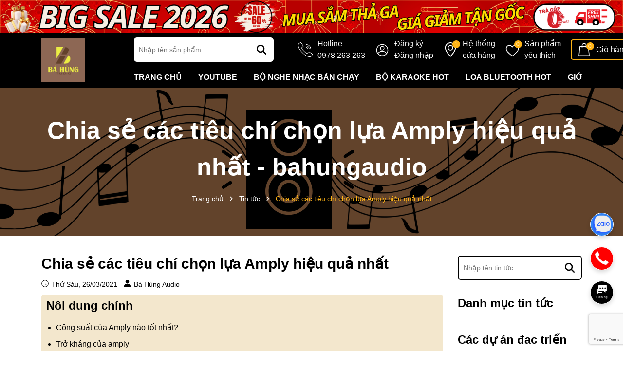

--- FILE ---
content_type: text/html; charset=utf-8
request_url: https://www.google.com/recaptcha/api2/anchor?ar=1&k=6Ldtu4IUAAAAAMQzG1gCw3wFlx_GytlZyLrXcsuK&co=aHR0cHM6Ly9iYWh1bmdhdWRpby5jb206NDQz&hl=en&v=N67nZn4AqZkNcbeMu4prBgzg&size=invisible&anchor-ms=20000&execute-ms=30000&cb=2tm854goucyp
body_size: 48534
content:
<!DOCTYPE HTML><html dir="ltr" lang="en"><head><meta http-equiv="Content-Type" content="text/html; charset=UTF-8">
<meta http-equiv="X-UA-Compatible" content="IE=edge">
<title>reCAPTCHA</title>
<style type="text/css">
/* cyrillic-ext */
@font-face {
  font-family: 'Roboto';
  font-style: normal;
  font-weight: 400;
  font-stretch: 100%;
  src: url(//fonts.gstatic.com/s/roboto/v48/KFO7CnqEu92Fr1ME7kSn66aGLdTylUAMa3GUBHMdazTgWw.woff2) format('woff2');
  unicode-range: U+0460-052F, U+1C80-1C8A, U+20B4, U+2DE0-2DFF, U+A640-A69F, U+FE2E-FE2F;
}
/* cyrillic */
@font-face {
  font-family: 'Roboto';
  font-style: normal;
  font-weight: 400;
  font-stretch: 100%;
  src: url(//fonts.gstatic.com/s/roboto/v48/KFO7CnqEu92Fr1ME7kSn66aGLdTylUAMa3iUBHMdazTgWw.woff2) format('woff2');
  unicode-range: U+0301, U+0400-045F, U+0490-0491, U+04B0-04B1, U+2116;
}
/* greek-ext */
@font-face {
  font-family: 'Roboto';
  font-style: normal;
  font-weight: 400;
  font-stretch: 100%;
  src: url(//fonts.gstatic.com/s/roboto/v48/KFO7CnqEu92Fr1ME7kSn66aGLdTylUAMa3CUBHMdazTgWw.woff2) format('woff2');
  unicode-range: U+1F00-1FFF;
}
/* greek */
@font-face {
  font-family: 'Roboto';
  font-style: normal;
  font-weight: 400;
  font-stretch: 100%;
  src: url(//fonts.gstatic.com/s/roboto/v48/KFO7CnqEu92Fr1ME7kSn66aGLdTylUAMa3-UBHMdazTgWw.woff2) format('woff2');
  unicode-range: U+0370-0377, U+037A-037F, U+0384-038A, U+038C, U+038E-03A1, U+03A3-03FF;
}
/* math */
@font-face {
  font-family: 'Roboto';
  font-style: normal;
  font-weight: 400;
  font-stretch: 100%;
  src: url(//fonts.gstatic.com/s/roboto/v48/KFO7CnqEu92Fr1ME7kSn66aGLdTylUAMawCUBHMdazTgWw.woff2) format('woff2');
  unicode-range: U+0302-0303, U+0305, U+0307-0308, U+0310, U+0312, U+0315, U+031A, U+0326-0327, U+032C, U+032F-0330, U+0332-0333, U+0338, U+033A, U+0346, U+034D, U+0391-03A1, U+03A3-03A9, U+03B1-03C9, U+03D1, U+03D5-03D6, U+03F0-03F1, U+03F4-03F5, U+2016-2017, U+2034-2038, U+203C, U+2040, U+2043, U+2047, U+2050, U+2057, U+205F, U+2070-2071, U+2074-208E, U+2090-209C, U+20D0-20DC, U+20E1, U+20E5-20EF, U+2100-2112, U+2114-2115, U+2117-2121, U+2123-214F, U+2190, U+2192, U+2194-21AE, U+21B0-21E5, U+21F1-21F2, U+21F4-2211, U+2213-2214, U+2216-22FF, U+2308-230B, U+2310, U+2319, U+231C-2321, U+2336-237A, U+237C, U+2395, U+239B-23B7, U+23D0, U+23DC-23E1, U+2474-2475, U+25AF, U+25B3, U+25B7, U+25BD, U+25C1, U+25CA, U+25CC, U+25FB, U+266D-266F, U+27C0-27FF, U+2900-2AFF, U+2B0E-2B11, U+2B30-2B4C, U+2BFE, U+3030, U+FF5B, U+FF5D, U+1D400-1D7FF, U+1EE00-1EEFF;
}
/* symbols */
@font-face {
  font-family: 'Roboto';
  font-style: normal;
  font-weight: 400;
  font-stretch: 100%;
  src: url(//fonts.gstatic.com/s/roboto/v48/KFO7CnqEu92Fr1ME7kSn66aGLdTylUAMaxKUBHMdazTgWw.woff2) format('woff2');
  unicode-range: U+0001-000C, U+000E-001F, U+007F-009F, U+20DD-20E0, U+20E2-20E4, U+2150-218F, U+2190, U+2192, U+2194-2199, U+21AF, U+21E6-21F0, U+21F3, U+2218-2219, U+2299, U+22C4-22C6, U+2300-243F, U+2440-244A, U+2460-24FF, U+25A0-27BF, U+2800-28FF, U+2921-2922, U+2981, U+29BF, U+29EB, U+2B00-2BFF, U+4DC0-4DFF, U+FFF9-FFFB, U+10140-1018E, U+10190-1019C, U+101A0, U+101D0-101FD, U+102E0-102FB, U+10E60-10E7E, U+1D2C0-1D2D3, U+1D2E0-1D37F, U+1F000-1F0FF, U+1F100-1F1AD, U+1F1E6-1F1FF, U+1F30D-1F30F, U+1F315, U+1F31C, U+1F31E, U+1F320-1F32C, U+1F336, U+1F378, U+1F37D, U+1F382, U+1F393-1F39F, U+1F3A7-1F3A8, U+1F3AC-1F3AF, U+1F3C2, U+1F3C4-1F3C6, U+1F3CA-1F3CE, U+1F3D4-1F3E0, U+1F3ED, U+1F3F1-1F3F3, U+1F3F5-1F3F7, U+1F408, U+1F415, U+1F41F, U+1F426, U+1F43F, U+1F441-1F442, U+1F444, U+1F446-1F449, U+1F44C-1F44E, U+1F453, U+1F46A, U+1F47D, U+1F4A3, U+1F4B0, U+1F4B3, U+1F4B9, U+1F4BB, U+1F4BF, U+1F4C8-1F4CB, U+1F4D6, U+1F4DA, U+1F4DF, U+1F4E3-1F4E6, U+1F4EA-1F4ED, U+1F4F7, U+1F4F9-1F4FB, U+1F4FD-1F4FE, U+1F503, U+1F507-1F50B, U+1F50D, U+1F512-1F513, U+1F53E-1F54A, U+1F54F-1F5FA, U+1F610, U+1F650-1F67F, U+1F687, U+1F68D, U+1F691, U+1F694, U+1F698, U+1F6AD, U+1F6B2, U+1F6B9-1F6BA, U+1F6BC, U+1F6C6-1F6CF, U+1F6D3-1F6D7, U+1F6E0-1F6EA, U+1F6F0-1F6F3, U+1F6F7-1F6FC, U+1F700-1F7FF, U+1F800-1F80B, U+1F810-1F847, U+1F850-1F859, U+1F860-1F887, U+1F890-1F8AD, U+1F8B0-1F8BB, U+1F8C0-1F8C1, U+1F900-1F90B, U+1F93B, U+1F946, U+1F984, U+1F996, U+1F9E9, U+1FA00-1FA6F, U+1FA70-1FA7C, U+1FA80-1FA89, U+1FA8F-1FAC6, U+1FACE-1FADC, U+1FADF-1FAE9, U+1FAF0-1FAF8, U+1FB00-1FBFF;
}
/* vietnamese */
@font-face {
  font-family: 'Roboto';
  font-style: normal;
  font-weight: 400;
  font-stretch: 100%;
  src: url(//fonts.gstatic.com/s/roboto/v48/KFO7CnqEu92Fr1ME7kSn66aGLdTylUAMa3OUBHMdazTgWw.woff2) format('woff2');
  unicode-range: U+0102-0103, U+0110-0111, U+0128-0129, U+0168-0169, U+01A0-01A1, U+01AF-01B0, U+0300-0301, U+0303-0304, U+0308-0309, U+0323, U+0329, U+1EA0-1EF9, U+20AB;
}
/* latin-ext */
@font-face {
  font-family: 'Roboto';
  font-style: normal;
  font-weight: 400;
  font-stretch: 100%;
  src: url(//fonts.gstatic.com/s/roboto/v48/KFO7CnqEu92Fr1ME7kSn66aGLdTylUAMa3KUBHMdazTgWw.woff2) format('woff2');
  unicode-range: U+0100-02BA, U+02BD-02C5, U+02C7-02CC, U+02CE-02D7, U+02DD-02FF, U+0304, U+0308, U+0329, U+1D00-1DBF, U+1E00-1E9F, U+1EF2-1EFF, U+2020, U+20A0-20AB, U+20AD-20C0, U+2113, U+2C60-2C7F, U+A720-A7FF;
}
/* latin */
@font-face {
  font-family: 'Roboto';
  font-style: normal;
  font-weight: 400;
  font-stretch: 100%;
  src: url(//fonts.gstatic.com/s/roboto/v48/KFO7CnqEu92Fr1ME7kSn66aGLdTylUAMa3yUBHMdazQ.woff2) format('woff2');
  unicode-range: U+0000-00FF, U+0131, U+0152-0153, U+02BB-02BC, U+02C6, U+02DA, U+02DC, U+0304, U+0308, U+0329, U+2000-206F, U+20AC, U+2122, U+2191, U+2193, U+2212, U+2215, U+FEFF, U+FFFD;
}
/* cyrillic-ext */
@font-face {
  font-family: 'Roboto';
  font-style: normal;
  font-weight: 500;
  font-stretch: 100%;
  src: url(//fonts.gstatic.com/s/roboto/v48/KFO7CnqEu92Fr1ME7kSn66aGLdTylUAMa3GUBHMdazTgWw.woff2) format('woff2');
  unicode-range: U+0460-052F, U+1C80-1C8A, U+20B4, U+2DE0-2DFF, U+A640-A69F, U+FE2E-FE2F;
}
/* cyrillic */
@font-face {
  font-family: 'Roboto';
  font-style: normal;
  font-weight: 500;
  font-stretch: 100%;
  src: url(//fonts.gstatic.com/s/roboto/v48/KFO7CnqEu92Fr1ME7kSn66aGLdTylUAMa3iUBHMdazTgWw.woff2) format('woff2');
  unicode-range: U+0301, U+0400-045F, U+0490-0491, U+04B0-04B1, U+2116;
}
/* greek-ext */
@font-face {
  font-family: 'Roboto';
  font-style: normal;
  font-weight: 500;
  font-stretch: 100%;
  src: url(//fonts.gstatic.com/s/roboto/v48/KFO7CnqEu92Fr1ME7kSn66aGLdTylUAMa3CUBHMdazTgWw.woff2) format('woff2');
  unicode-range: U+1F00-1FFF;
}
/* greek */
@font-face {
  font-family: 'Roboto';
  font-style: normal;
  font-weight: 500;
  font-stretch: 100%;
  src: url(//fonts.gstatic.com/s/roboto/v48/KFO7CnqEu92Fr1ME7kSn66aGLdTylUAMa3-UBHMdazTgWw.woff2) format('woff2');
  unicode-range: U+0370-0377, U+037A-037F, U+0384-038A, U+038C, U+038E-03A1, U+03A3-03FF;
}
/* math */
@font-face {
  font-family: 'Roboto';
  font-style: normal;
  font-weight: 500;
  font-stretch: 100%;
  src: url(//fonts.gstatic.com/s/roboto/v48/KFO7CnqEu92Fr1ME7kSn66aGLdTylUAMawCUBHMdazTgWw.woff2) format('woff2');
  unicode-range: U+0302-0303, U+0305, U+0307-0308, U+0310, U+0312, U+0315, U+031A, U+0326-0327, U+032C, U+032F-0330, U+0332-0333, U+0338, U+033A, U+0346, U+034D, U+0391-03A1, U+03A3-03A9, U+03B1-03C9, U+03D1, U+03D5-03D6, U+03F0-03F1, U+03F4-03F5, U+2016-2017, U+2034-2038, U+203C, U+2040, U+2043, U+2047, U+2050, U+2057, U+205F, U+2070-2071, U+2074-208E, U+2090-209C, U+20D0-20DC, U+20E1, U+20E5-20EF, U+2100-2112, U+2114-2115, U+2117-2121, U+2123-214F, U+2190, U+2192, U+2194-21AE, U+21B0-21E5, U+21F1-21F2, U+21F4-2211, U+2213-2214, U+2216-22FF, U+2308-230B, U+2310, U+2319, U+231C-2321, U+2336-237A, U+237C, U+2395, U+239B-23B7, U+23D0, U+23DC-23E1, U+2474-2475, U+25AF, U+25B3, U+25B7, U+25BD, U+25C1, U+25CA, U+25CC, U+25FB, U+266D-266F, U+27C0-27FF, U+2900-2AFF, U+2B0E-2B11, U+2B30-2B4C, U+2BFE, U+3030, U+FF5B, U+FF5D, U+1D400-1D7FF, U+1EE00-1EEFF;
}
/* symbols */
@font-face {
  font-family: 'Roboto';
  font-style: normal;
  font-weight: 500;
  font-stretch: 100%;
  src: url(//fonts.gstatic.com/s/roboto/v48/KFO7CnqEu92Fr1ME7kSn66aGLdTylUAMaxKUBHMdazTgWw.woff2) format('woff2');
  unicode-range: U+0001-000C, U+000E-001F, U+007F-009F, U+20DD-20E0, U+20E2-20E4, U+2150-218F, U+2190, U+2192, U+2194-2199, U+21AF, U+21E6-21F0, U+21F3, U+2218-2219, U+2299, U+22C4-22C6, U+2300-243F, U+2440-244A, U+2460-24FF, U+25A0-27BF, U+2800-28FF, U+2921-2922, U+2981, U+29BF, U+29EB, U+2B00-2BFF, U+4DC0-4DFF, U+FFF9-FFFB, U+10140-1018E, U+10190-1019C, U+101A0, U+101D0-101FD, U+102E0-102FB, U+10E60-10E7E, U+1D2C0-1D2D3, U+1D2E0-1D37F, U+1F000-1F0FF, U+1F100-1F1AD, U+1F1E6-1F1FF, U+1F30D-1F30F, U+1F315, U+1F31C, U+1F31E, U+1F320-1F32C, U+1F336, U+1F378, U+1F37D, U+1F382, U+1F393-1F39F, U+1F3A7-1F3A8, U+1F3AC-1F3AF, U+1F3C2, U+1F3C4-1F3C6, U+1F3CA-1F3CE, U+1F3D4-1F3E0, U+1F3ED, U+1F3F1-1F3F3, U+1F3F5-1F3F7, U+1F408, U+1F415, U+1F41F, U+1F426, U+1F43F, U+1F441-1F442, U+1F444, U+1F446-1F449, U+1F44C-1F44E, U+1F453, U+1F46A, U+1F47D, U+1F4A3, U+1F4B0, U+1F4B3, U+1F4B9, U+1F4BB, U+1F4BF, U+1F4C8-1F4CB, U+1F4D6, U+1F4DA, U+1F4DF, U+1F4E3-1F4E6, U+1F4EA-1F4ED, U+1F4F7, U+1F4F9-1F4FB, U+1F4FD-1F4FE, U+1F503, U+1F507-1F50B, U+1F50D, U+1F512-1F513, U+1F53E-1F54A, U+1F54F-1F5FA, U+1F610, U+1F650-1F67F, U+1F687, U+1F68D, U+1F691, U+1F694, U+1F698, U+1F6AD, U+1F6B2, U+1F6B9-1F6BA, U+1F6BC, U+1F6C6-1F6CF, U+1F6D3-1F6D7, U+1F6E0-1F6EA, U+1F6F0-1F6F3, U+1F6F7-1F6FC, U+1F700-1F7FF, U+1F800-1F80B, U+1F810-1F847, U+1F850-1F859, U+1F860-1F887, U+1F890-1F8AD, U+1F8B0-1F8BB, U+1F8C0-1F8C1, U+1F900-1F90B, U+1F93B, U+1F946, U+1F984, U+1F996, U+1F9E9, U+1FA00-1FA6F, U+1FA70-1FA7C, U+1FA80-1FA89, U+1FA8F-1FAC6, U+1FACE-1FADC, U+1FADF-1FAE9, U+1FAF0-1FAF8, U+1FB00-1FBFF;
}
/* vietnamese */
@font-face {
  font-family: 'Roboto';
  font-style: normal;
  font-weight: 500;
  font-stretch: 100%;
  src: url(//fonts.gstatic.com/s/roboto/v48/KFO7CnqEu92Fr1ME7kSn66aGLdTylUAMa3OUBHMdazTgWw.woff2) format('woff2');
  unicode-range: U+0102-0103, U+0110-0111, U+0128-0129, U+0168-0169, U+01A0-01A1, U+01AF-01B0, U+0300-0301, U+0303-0304, U+0308-0309, U+0323, U+0329, U+1EA0-1EF9, U+20AB;
}
/* latin-ext */
@font-face {
  font-family: 'Roboto';
  font-style: normal;
  font-weight: 500;
  font-stretch: 100%;
  src: url(//fonts.gstatic.com/s/roboto/v48/KFO7CnqEu92Fr1ME7kSn66aGLdTylUAMa3KUBHMdazTgWw.woff2) format('woff2');
  unicode-range: U+0100-02BA, U+02BD-02C5, U+02C7-02CC, U+02CE-02D7, U+02DD-02FF, U+0304, U+0308, U+0329, U+1D00-1DBF, U+1E00-1E9F, U+1EF2-1EFF, U+2020, U+20A0-20AB, U+20AD-20C0, U+2113, U+2C60-2C7F, U+A720-A7FF;
}
/* latin */
@font-face {
  font-family: 'Roboto';
  font-style: normal;
  font-weight: 500;
  font-stretch: 100%;
  src: url(//fonts.gstatic.com/s/roboto/v48/KFO7CnqEu92Fr1ME7kSn66aGLdTylUAMa3yUBHMdazQ.woff2) format('woff2');
  unicode-range: U+0000-00FF, U+0131, U+0152-0153, U+02BB-02BC, U+02C6, U+02DA, U+02DC, U+0304, U+0308, U+0329, U+2000-206F, U+20AC, U+2122, U+2191, U+2193, U+2212, U+2215, U+FEFF, U+FFFD;
}
/* cyrillic-ext */
@font-face {
  font-family: 'Roboto';
  font-style: normal;
  font-weight: 900;
  font-stretch: 100%;
  src: url(//fonts.gstatic.com/s/roboto/v48/KFO7CnqEu92Fr1ME7kSn66aGLdTylUAMa3GUBHMdazTgWw.woff2) format('woff2');
  unicode-range: U+0460-052F, U+1C80-1C8A, U+20B4, U+2DE0-2DFF, U+A640-A69F, U+FE2E-FE2F;
}
/* cyrillic */
@font-face {
  font-family: 'Roboto';
  font-style: normal;
  font-weight: 900;
  font-stretch: 100%;
  src: url(//fonts.gstatic.com/s/roboto/v48/KFO7CnqEu92Fr1ME7kSn66aGLdTylUAMa3iUBHMdazTgWw.woff2) format('woff2');
  unicode-range: U+0301, U+0400-045F, U+0490-0491, U+04B0-04B1, U+2116;
}
/* greek-ext */
@font-face {
  font-family: 'Roboto';
  font-style: normal;
  font-weight: 900;
  font-stretch: 100%;
  src: url(//fonts.gstatic.com/s/roboto/v48/KFO7CnqEu92Fr1ME7kSn66aGLdTylUAMa3CUBHMdazTgWw.woff2) format('woff2');
  unicode-range: U+1F00-1FFF;
}
/* greek */
@font-face {
  font-family: 'Roboto';
  font-style: normal;
  font-weight: 900;
  font-stretch: 100%;
  src: url(//fonts.gstatic.com/s/roboto/v48/KFO7CnqEu92Fr1ME7kSn66aGLdTylUAMa3-UBHMdazTgWw.woff2) format('woff2');
  unicode-range: U+0370-0377, U+037A-037F, U+0384-038A, U+038C, U+038E-03A1, U+03A3-03FF;
}
/* math */
@font-face {
  font-family: 'Roboto';
  font-style: normal;
  font-weight: 900;
  font-stretch: 100%;
  src: url(//fonts.gstatic.com/s/roboto/v48/KFO7CnqEu92Fr1ME7kSn66aGLdTylUAMawCUBHMdazTgWw.woff2) format('woff2');
  unicode-range: U+0302-0303, U+0305, U+0307-0308, U+0310, U+0312, U+0315, U+031A, U+0326-0327, U+032C, U+032F-0330, U+0332-0333, U+0338, U+033A, U+0346, U+034D, U+0391-03A1, U+03A3-03A9, U+03B1-03C9, U+03D1, U+03D5-03D6, U+03F0-03F1, U+03F4-03F5, U+2016-2017, U+2034-2038, U+203C, U+2040, U+2043, U+2047, U+2050, U+2057, U+205F, U+2070-2071, U+2074-208E, U+2090-209C, U+20D0-20DC, U+20E1, U+20E5-20EF, U+2100-2112, U+2114-2115, U+2117-2121, U+2123-214F, U+2190, U+2192, U+2194-21AE, U+21B0-21E5, U+21F1-21F2, U+21F4-2211, U+2213-2214, U+2216-22FF, U+2308-230B, U+2310, U+2319, U+231C-2321, U+2336-237A, U+237C, U+2395, U+239B-23B7, U+23D0, U+23DC-23E1, U+2474-2475, U+25AF, U+25B3, U+25B7, U+25BD, U+25C1, U+25CA, U+25CC, U+25FB, U+266D-266F, U+27C0-27FF, U+2900-2AFF, U+2B0E-2B11, U+2B30-2B4C, U+2BFE, U+3030, U+FF5B, U+FF5D, U+1D400-1D7FF, U+1EE00-1EEFF;
}
/* symbols */
@font-face {
  font-family: 'Roboto';
  font-style: normal;
  font-weight: 900;
  font-stretch: 100%;
  src: url(//fonts.gstatic.com/s/roboto/v48/KFO7CnqEu92Fr1ME7kSn66aGLdTylUAMaxKUBHMdazTgWw.woff2) format('woff2');
  unicode-range: U+0001-000C, U+000E-001F, U+007F-009F, U+20DD-20E0, U+20E2-20E4, U+2150-218F, U+2190, U+2192, U+2194-2199, U+21AF, U+21E6-21F0, U+21F3, U+2218-2219, U+2299, U+22C4-22C6, U+2300-243F, U+2440-244A, U+2460-24FF, U+25A0-27BF, U+2800-28FF, U+2921-2922, U+2981, U+29BF, U+29EB, U+2B00-2BFF, U+4DC0-4DFF, U+FFF9-FFFB, U+10140-1018E, U+10190-1019C, U+101A0, U+101D0-101FD, U+102E0-102FB, U+10E60-10E7E, U+1D2C0-1D2D3, U+1D2E0-1D37F, U+1F000-1F0FF, U+1F100-1F1AD, U+1F1E6-1F1FF, U+1F30D-1F30F, U+1F315, U+1F31C, U+1F31E, U+1F320-1F32C, U+1F336, U+1F378, U+1F37D, U+1F382, U+1F393-1F39F, U+1F3A7-1F3A8, U+1F3AC-1F3AF, U+1F3C2, U+1F3C4-1F3C6, U+1F3CA-1F3CE, U+1F3D4-1F3E0, U+1F3ED, U+1F3F1-1F3F3, U+1F3F5-1F3F7, U+1F408, U+1F415, U+1F41F, U+1F426, U+1F43F, U+1F441-1F442, U+1F444, U+1F446-1F449, U+1F44C-1F44E, U+1F453, U+1F46A, U+1F47D, U+1F4A3, U+1F4B0, U+1F4B3, U+1F4B9, U+1F4BB, U+1F4BF, U+1F4C8-1F4CB, U+1F4D6, U+1F4DA, U+1F4DF, U+1F4E3-1F4E6, U+1F4EA-1F4ED, U+1F4F7, U+1F4F9-1F4FB, U+1F4FD-1F4FE, U+1F503, U+1F507-1F50B, U+1F50D, U+1F512-1F513, U+1F53E-1F54A, U+1F54F-1F5FA, U+1F610, U+1F650-1F67F, U+1F687, U+1F68D, U+1F691, U+1F694, U+1F698, U+1F6AD, U+1F6B2, U+1F6B9-1F6BA, U+1F6BC, U+1F6C6-1F6CF, U+1F6D3-1F6D7, U+1F6E0-1F6EA, U+1F6F0-1F6F3, U+1F6F7-1F6FC, U+1F700-1F7FF, U+1F800-1F80B, U+1F810-1F847, U+1F850-1F859, U+1F860-1F887, U+1F890-1F8AD, U+1F8B0-1F8BB, U+1F8C0-1F8C1, U+1F900-1F90B, U+1F93B, U+1F946, U+1F984, U+1F996, U+1F9E9, U+1FA00-1FA6F, U+1FA70-1FA7C, U+1FA80-1FA89, U+1FA8F-1FAC6, U+1FACE-1FADC, U+1FADF-1FAE9, U+1FAF0-1FAF8, U+1FB00-1FBFF;
}
/* vietnamese */
@font-face {
  font-family: 'Roboto';
  font-style: normal;
  font-weight: 900;
  font-stretch: 100%;
  src: url(//fonts.gstatic.com/s/roboto/v48/KFO7CnqEu92Fr1ME7kSn66aGLdTylUAMa3OUBHMdazTgWw.woff2) format('woff2');
  unicode-range: U+0102-0103, U+0110-0111, U+0128-0129, U+0168-0169, U+01A0-01A1, U+01AF-01B0, U+0300-0301, U+0303-0304, U+0308-0309, U+0323, U+0329, U+1EA0-1EF9, U+20AB;
}
/* latin-ext */
@font-face {
  font-family: 'Roboto';
  font-style: normal;
  font-weight: 900;
  font-stretch: 100%;
  src: url(//fonts.gstatic.com/s/roboto/v48/KFO7CnqEu92Fr1ME7kSn66aGLdTylUAMa3KUBHMdazTgWw.woff2) format('woff2');
  unicode-range: U+0100-02BA, U+02BD-02C5, U+02C7-02CC, U+02CE-02D7, U+02DD-02FF, U+0304, U+0308, U+0329, U+1D00-1DBF, U+1E00-1E9F, U+1EF2-1EFF, U+2020, U+20A0-20AB, U+20AD-20C0, U+2113, U+2C60-2C7F, U+A720-A7FF;
}
/* latin */
@font-face {
  font-family: 'Roboto';
  font-style: normal;
  font-weight: 900;
  font-stretch: 100%;
  src: url(//fonts.gstatic.com/s/roboto/v48/KFO7CnqEu92Fr1ME7kSn66aGLdTylUAMa3yUBHMdazQ.woff2) format('woff2');
  unicode-range: U+0000-00FF, U+0131, U+0152-0153, U+02BB-02BC, U+02C6, U+02DA, U+02DC, U+0304, U+0308, U+0329, U+2000-206F, U+20AC, U+2122, U+2191, U+2193, U+2212, U+2215, U+FEFF, U+FFFD;
}

</style>
<link rel="stylesheet" type="text/css" href="https://www.gstatic.com/recaptcha/releases/N67nZn4AqZkNcbeMu4prBgzg/styles__ltr.css">
<script nonce="IjmyYsEqQcY0ihqORgP1tQ" type="text/javascript">window['__recaptcha_api'] = 'https://www.google.com/recaptcha/api2/';</script>
<script type="text/javascript" src="https://www.gstatic.com/recaptcha/releases/N67nZn4AqZkNcbeMu4prBgzg/recaptcha__en.js" nonce="IjmyYsEqQcY0ihqORgP1tQ">
      
    </script></head>
<body><div id="rc-anchor-alert" class="rc-anchor-alert"></div>
<input type="hidden" id="recaptcha-token" value="[base64]">
<script type="text/javascript" nonce="IjmyYsEqQcY0ihqORgP1tQ">
      recaptcha.anchor.Main.init("[\x22ainput\x22,[\x22bgdata\x22,\x22\x22,\[base64]/[base64]/[base64]/ZyhXLGgpOnEoW04sMjEsbF0sVywwKSxoKSxmYWxzZSxmYWxzZSl9Y2F0Y2goayl7RygzNTgsVyk/[base64]/[base64]/[base64]/[base64]/[base64]/[base64]/[base64]/bmV3IEJbT10oRFswXSk6dz09Mj9uZXcgQltPXShEWzBdLERbMV0pOnc9PTM/bmV3IEJbT10oRFswXSxEWzFdLERbMl0pOnc9PTQ/[base64]/[base64]/[base64]/[base64]/[base64]\\u003d\x22,\[base64]\x22,\x22EBDCohl4cQEGPydTBQMawoJCw61Qw4oKPMKoFMOgUG/[base64]/wrs9w7LChcOKw6wZASvCj8OYw6HCtA7DgcKnB8Obw7/Dt8Ouw4TDqsKTw67DjgcLO0kbK8OvYQ/DnjDCnlEwQlACeMOCw5XDmMKTY8K+w5AbE8KVF8KJwqAjwqsPfMKBw4s0wp7CrHkWQXMnwq/CrXzDtMK6JXjCgMKEwqE5wpzCgx/[base64]/DsTJqL37CnW/DssOMWFtcw5vDvMOuw7UKwoTDq27CpUDCv3DDg1Y3LTjCs8K0w79xA8KdGCR8w60aw5UKwrjDui0aAsONw4bDksKuwq7DrcKRJsK8CMO9H8O0U8KgBsKJw6jCm8OxasKrcXNlwq/CuMKhFsKLV8OlSBrDrgvCscOCwpTDkcOjBxZJw6LDk8OPwrl3w7PCrcO+woTDucKZPF3DgkvCtGPDhlzCs8KiCVTDjHsgTsOEw4oyCcOZSsO2w5UCw4LDu03DihYKw4DCn8OUw4EzRsK4HA4AK8OuCELCsB/DgMOCZhE6YMKNfTkewq12SHHDl2IQLn7ChcOcwrIKdVjCvVrCinbDuiYdw7lLw5fDlcKCwpnCusKTw73DoUfCsMKwHUDCmcOgPcK3wrgfC8KEZMOiw5Uiw4olMRfDhTDDlF8CfcKTCkDDnkvDjF8/WDdYw6IFw6JkwrUTw5bDilDDvMOIw4wcesKgDWDCqCMhwpvDgMOiTmttZ8OWCMOGE2DDvMKbNWhZw6EMDsK0PsKBEmxND8O8w4XDllFawo4kw6DCn2HClwjCowYkXW3Cq8KRwrfCgsKuaHjCgMOsVSIfJVAdw4rCs8KqbcKHJDHCrcOZIyVsdgc/w4A5f8KUwq7CjsOBwolMA8OHOVggwqHCtxNxTMKZwofCrHIObh5sw4XDtsKOG8Kxw7zCuCJXMMKwf3/DrnvCkUYhw4cJPMO8DMO8w6zDog/DtmEvJMOpwoJMRsOEw4vDqcK5wrFhDk0owoLCisOTe1RAfgnCuSI3c8OqWsKqHHcMw4nDvAXDnMKIVMK0fsKgZsOhDsKkH8OfwothwoxJCzbDtS4EGGnDvBvDoxMLwrJvARJGcwApGCPCi8KVT8O/[base64]/[base64]/CiCJHw43DmlXDgGvCuVYHw6cUwqDCuUlVK0bDvnLCm8Krw59Yw7NNN8Oqw4rCiH3Dr8KOwpp7w6bCkMO8w6bCnn3Dq8K7w5tHFsOATAXClcOlw78kREN7w64VbcOawqTCnlDDgMO+w7/CvDvClMO0VVLDh1PClhTCnS9GP8K8TMK3TcKqXMK1w4lCdMKad0lYwoJaFcKQw7rDoTM6M0pTU2Ecw6TDsMKXw7wYS8OFFTkvWRlVV8K1DnVSBC5rMyZpw5Y+e8O/[base64]/ChMODKcK8dAA+CcOKwoY5w6ZbGcOfS1EfwqDCvFoHBsK1AXXDmmDDscKrw4/Cv0FNWsKjF8KCHCnDjMKRACrCgcKYSFDCk8OOT0nDssOfPTvDtVTDggTDu0jDi03CtmIkwr7CnMK8UsKVw7VgwrpZwofCisK3O0NWFxVRwr7DoMKgw5Zfwq3CvV3Dgy8FMmTCmMK/VRnDpcKxCEHCscK1R1vDgx7Cr8OULQHDiwXCrsKfwrxyfsO4PEp7w5dMwozCpcKfwpdsGy4dw5PDgMOZD8OlwprDq8O2w409wpA/NgRrCS3DoMO5UUjDgcOxwojCpyDCjzPCu8KLGcKRwpJew7TCoytXBSFVw6nCqSLCm8O3w7XCrDcuw6g1wqZCUcOswpPDq8OXB8KnwqNTw7tlw75WbGFBNDDCvlHCjkjDiMO3NMK2Gmwgw6xzcsOLUhV9w47Dq8KbYE7CsMKMXUFgScKQf8OJNVPDjjkWw6BNYm/DrRwEP1LCjMKOF8Ozw4zDlHkUw7s7woIww7vDjWBYwqLDl8K4w5s7wr/CsMKGw5cLC8Obw53DkBchTsKEN8ONHws2w7x8DGLChsO8YsOMw5g3Z8OQBnXCkBPCmMKow5HDhcOjwoh2IsOydMKlwovDlsOCw7N/w67DrRjCtMKpwqYsSxZoMg05wqjCqsKcNMOTW8KuMAvCgjrCo8K1w4IIwogaN8OjCTRaw77ClsKBXmp8WwjCp8K+JnHDuF5vbsKjQcKhQlgowoDDocKcwofDnihfasKhwp/DncOPw6Eowo9zw6FMw6LDhcOoCsK/IsOJw6FLwoYuIMKgImIFw77CjhUUw5DCqh4dwpzCjn7CgVQew5bClsOkwo9xASvCvsOuwpsFK8O/dcKmw6YjEMOoEREPWHDDqcKTesOCHMOWKRF/f8OhFMKeTRdDPg/Ct8Ohw548HcOBbgpLMChfwr/CnsOhVTjDuHLDs3LDl37DoMOywo8eIMKKwobChQvDgMOnUTrCoHM4WVNLSMKSN8KZATzCuDIDw7RbEHTDiMKqw7/CocOJDSpdw5HDkF1sQHTCvcK6wrPDtMOcw77Dh8OWw7fDpcOBw4ZWcVTDqsKPPWd/[base64]/OcK1wotbKsKSwoZawqPDnU/[base64]/ImjDsxBBwqjCiUsSwprDtRRBBDHDq8OgbmgleCE4wrvDrEJCJBA9wrtXPMKAwptUc8Owwo4+wpx7bcOFwo/Cpn4Dw4TCt1jCjMOML3/DnsK5UMOwbcKlwqXDosKMOUYKw6rDgAxWBMKJwqsqTzvDlTBfw4BJJDxCw7zCpmRZwqfDicO5UcK2wqjCpyvDrVp9w5XDjARQezZ7MVnDkCBTKMOVYiPDrsO6w414ci9KwpEhwqIIKn7CtsKPflBmPWEXwqbCt8OSNDTDsiPDsGQADsOJC8KDwpESw73Dh8O/w7jCscOjw6kOB8K6wqlFGcKTw4/Cjh/DlsO+wrjDgWduwrzDnkjCpzXCs8KWWQ/[base64]/ClGHDksO9w6vCuMKQw4djPirDqMKOw5/[base64]/w4ByFMOICELCg2DCrlvCh8KMwrjCgwoHwq1FTcKsFMKqDsK9KMOHU2vDrsKPw5UxAg/[base64]/[base64]/wqTCnQVHXMKlJMObw5PDq8K3JknCgX/[base64]/CuWMHw7LCpllsccKAGhzDm8K1w6fDhsOObz1IF8KXU3vCuAwyw6LCgMKDMMOzw6/Drh/CojPDoHTDlDbCu8Omw57DsMKuw5kIwoXDiFXDq8KFBAJXw5MQworDtsO6woXDn8KAw5FmwobDk8O/J1XDoDvClFZLG8OYdMOhNlxSGA7DsH83w74ywrfCqEcMwowow4ZkBArDjMKEwq3DosOjfMOIOsOSQX/[base64]/CmhLChsKzDA5EDsOBN8K/w5bCtMKYBlYvwqkAw4rCmsOrVcK3esKJwrY6ByPCtz8NS8KZwpJkw4nCrcKwSsKewr7CsQdJGznDhMK9w4PDqjXDn8OHOMOfE8ObHgTDuMOSw5nDmcOnwp3DqsKhEw3DrDppwpkySsKaOMO9QQbCgSggSh0IwpDCjEQEclpCI8K1PcOew7siwpxEPcKqYW/[base64]/DlVvDp8O2EsKuOhZ5Plc/LcKpw5JewrzCqWMvw6hVwpRFE0t9w7ItGx/CvHjDsDZYwppdw5PCjcKjR8KdDCEbwqTCkMO7HBtywpACw6xHZjvDt8Odw5QUQMOhwpzDjzp7OcOuwprDgGBewoxtAcOBcXnCrkHChMKIw7Jdw63CsMKGwpnCpMKgWCDDlsK2wpQNNMObw6/Dl2ElwrMSLwAOwrlyw5nDosO9TRUYw5szw7DDj8K9RsKww7hgwpARKcK+w7kowoPDowxFeBhlwpYAw5nDoMKcw7fCsnVFwoZ2w5zCu1jDocOJwpcRaMOJHxbCiXQVUGrDpMOMBsK1wpJSGGbDlgscbcKYw6nCmMOdwqjCj8K/wrjChsOLBCrDoMKlfcK0wonCiThLUsOGw4TCvcK2wr7Co0vClsK3CSlRRcO/FsKlViNtZcOkBQDCicO7OgcYw4MvUlFewq/CncOPw57DgMOpbRd5wpglwrcjw5rDszMFw4YHwqPCtMOzGcKhw7zCsAXCksK3N0BUXMKnwozCnGJBOjrDll/CrgdMwovCh8KHXjfDlCAcNMKowpjDikfDscOmwrl6w7wZAk5zI25cwonCpMKVwpgcOznDokLDmMOEw4rDuRXDmsOOEDHDicKYG8KNcsK2wrvCgjrClMK/w7rCnAHDqMO6w4HDjsO5w7oTw7YpYsOoSy7DncKcwpDClD7DoMOLw77DmgU6O8O/w57DuCXCh3zCgsKYHWnDhEfCmMKMeS7CvWBrAsKDwoLDlCIJXjXDssKyw4IedVcSwp7CiDzCk04qUgVVw4jCjVwfHUJTa1fCtV53wpvCv1XCnzXCgsKhwofDjn4ZwqxUT8OMw4/DvsKFw5PDmkYrw7hfw5DDgsKHH2omwrPDscOswqPCvALCgsKEJz9WwppQVCU+w4HDpTESw79Yw4kPVcK6b2oywpdLb8O4w4cTMsKGwrXDl8O7wqIcw7/CtcOpT8OHw43Cv8O0YMOUZsOIwocOwonDmmIWSkzDlxkvJUfDtsKHw4vCh8OgworCuMKewo/[base64]/[base64]/Dkxh7UAkWw4XDusKgwpEKNRTDhsKmwql7cghVw7kiw4xsA8K/bDXClcOpw5/DiCV6CMKRwqUMwq4OWcKnGsOew7BICWI/PsKGwobCqgjCvhYfwqNSw5fCqsK+w41iSWfCjnFUw64pwqjDlcKMZVs9wp3CuGk8JDgJw7jDm8KCdcO8w6nDoMOvwpDDjMKtwrkrwqZHLjFIS8O1w7nDoAo1wp/DqcKLf8OHw7LDhsKAwofDgcO2wqTDosKWwqXCixDDmVPCtcKqwq1SVsOQwrQAHnbCjgguHj3Cq8ODXsK6RcOPw5rDqxdfPMKTD2vDv8Ked8OWwo9JwqhSwqtJPsKkwqB/WsOcTBcQwq51w5HDuT7CgWM8Mj3Cu3nDqRVvw7UVwoPCr2JJw5bDncKlw75/J27CvTbDpcO1IWXDssOfwqRXE8OFwofDuBIWw58ywonCpsOlw5FZw4hlZn3Cjzc8w6N4wrrDiMOxMmbCi1cEZXTCvcOBw4Enw4DCnQPCh8K3w7LCh8KNGm8xwrJsw5Q5J8OMcMKcw67DucOIwpXCsMOYw6YlbGzCn39sCG9Aw4FUJ8KZw6d7wqhCwpnDmMKMdcOLJB/CgXbDqhzCv8ORTXQIwpTCiMORV1rDkEYHw7DCkMKKw77DjBMDw6UfKm/CjcOfwrVlwqRawrgzwoPCqRXDmsKIfhzDoSsGGhXClMOzw43DlsOFW014wofCscO7wp09w78Rwp9xAhXDhk7DoMKiwrDDhcKew5V0wqvDgEnDvFNgwr/[base64]/YmgHw7zDhDTCgsOvw6/[base64]/CkMOtwrvCmMKROcO7wrXDvS44wrscwq59wp9vecOVw4ZgOk1uKxzDiWvCmcORw6DCmjDDq8K9OhbDk8KRw5/CtMOJw7DDusKzw7Alwo46wrFJfGV4woIswrhfw7nCpwLCrXxKGChwwqnCjxhbw5PDisO5w7/DgBg2HcK5w649w4XCvsOee8OFZEzCjGfCmEjCpGIZwphIw6bCq2BOeMK0UsKlc8KAw6tUPEVKPgbDucONRWcjwq3CrVTCpDPCiMOITcOPw5cpwphlwpg8w4LCpTDCnCFaeB12bibCn1LDnADDpR9AQ8OBw7lLw6DCi2/[base64]/w6rCt8Oow6nCo3MfeCFBAAtNw7VHwpZsw68KWMKBwr5nwrguwqfCmcOGOcKhACl6TD/DkMO1w5oVC8KWwp8vTsKtwrpMAMKEJcORbcOHH8K9wrzDih3DpcKTQmB+Z8KRw4F8wrrCqVF0XMOWwrkVPQTCgiQmNSsURynDjMK8w7vCqkvChsKVw6BFw4QEwoMjLcOSwpExw40Ew4LDm39DI8K4w68Fw4sIwq/CsQsQMGLCqcOYUihRw7TCgMOWwqPCsk3Ds8K4GlofMmc2wqMEwrLCuhXCnV9/[base64]/CjlURKMO1w58salLCvMKawrFjw5UMNcKjfsKZNlRXw7N+wrpqwqQBwogBw6Fnw7fDuMKAPMK1RsOIwrY+YcKrSsOmwpEkwqPDgMOyw6bDrUjDisKPWxInXMK8wr3DiMO/[base64]/[base64]/CjMOzJ8KEwolhCcKfw5bDs8KdwpHCtcKdw7nCtz3CjcKZb8OIDsKYWMO9woA3SsOMwqBaw5FOw7tJSGrDmsKzesOfFxTCmMKCw6HCvgsywqd/E3Edw67DojDCvMKTw7Idwo1PMXrCucOWOsObfA0AD8O6w73ClkXDvlzCqsKCa8K/[base64]/Cr8KXw5LDicKww4Y6w4PCiHVQw5vCrcKiw6DCosOew7TDsnwjw51zw6zDpMKRworCk2PCvMOEw6lmCjlZOkTDrzVvfwnDkDfDlhVjU8K5wrfDoELCqllIEMOBw51RJMKABgrCnsKvwolXcsOICg/Cn8O7wojDpMOwwqrCkRDCrE8AbjVywqXCqMK7EcOMa2hYcMOUw6YvwoHCqMKKwqrDgsKewqvDsMKEEFvCiXs7wpdJwofDgsKWbEbCqTNfw7cvw6rCjMKbw4/[base64]/w7/Dkl3DmiLDpMKdUcO6HV8jwpHCrMK9wosCFFoywp7Dn1DDrsOcdsKiwrtkVA7Ds2fCrj9VwqpPXwtfw7QOw5LDl8KEQE/Cs37DvsOjZCDDnyfDv8O9w65iwq3DnMK3G1jDlhZqax3CtsO/woPDpcKJwoVFDMK5VcOMwptOOBoKJcOXwrAqw7RrM1NnITRJIMOaw4MkIC0IdSvCoMKiA8K/wpLDmF7DiMKHagLDrh7Csnp2YMOPw55QwqnDvsKIw59vw55RwrcrHWJiCCEUb3LCuMKHNcKhRAFlFsOEwqcXecOfwr8+QcKiCQVywqtbVsOiwonCqsKschlbw4l+w73CpkjCocKqw4M9JmXCgsKjwrPCuAF3KMKTwqbCjX7Dh8Kzwoo9w6RcZ3TCmMOgwo/DtkTChMOCTMO1JFRzw7fDtmIUaiNDwpVSw7PDlMONw5zDmcK5wqjDtnHCs8KTw5Qiwp0Qw6lkMMKAw4/ChR/Csy3ClUBaA8K5asKyJFEsw4QEdcOFwow3wrJoTcK1w500w5xeacOAw6N0AMOxIsOGw6wKwpcDP8OCwrhSbQouYHxdw4AkBw3DgnBdwqHDrGfCjsKFRj/CmMKmwrfDrsOBwrQVwrx2BCwvFSwoDMOmw7oidFgTwrN1W8KzwrHDhMOnNzbDm8OMwqlfCQjDrwczwqImwp1uIMOEwoLCjhZJZcOXw7VuwqbCiBbCucOiO8KDTcOIL1nDkB3CgsOowqjCiyUuccKIw6/CicO7MnrDpcO4woldwofDhcO/CcOCw6DDjsKIwrvCp8O9w7LCnsOhbMO/wq/DjFVgB2/CtsKPw4vDqsOPEDgjEMKTe0AfwrAuw7nDs8Orwq3CsnDCv2clw6FYfMK5HsOseMKlwoMpw6jDvXo/w6lfw4XCtcK/w7sew4NFwqrDhcKNbx41wpk9H8KNXcOQWsOZcyvDjgcidsO4wqTCoMOowrdmwq4qwr5BwqlRwqM8XXLDkkd3bD/DhsKOw5YwHcODwoQLw7fCpxPCvjNxwofCrsOEwpsTw40+CsOUwpZHJXtWR8O6SE/[base64]/CrR1wDSAKwpvCrznDncKow7jDu3PDosOCOzPCmcKiCcKeworCt0x7YMKFL8KbUsKlE8Opw5bCnknCpMKkJmEowpRNBsOSO2oAIsKdAcOgwq7DgcKWw4/CuMOAWMKBezR/w7/CkMKrw4t6w4rCpmHDl8K5wrbCqFTCjxvDqVEPw4bCsU5Rw6jCohfDvUpnwqnCqm3CnsO+bXPCu8O4woF1fcKaOkARQcKtwrVOwo7Dn8O3w4DDkhk7SsKnw4/Dv8KhwopDwpYXW8K7Q0PDjnzDssK2w4zCj8KAwrQGwrLDsGLDoz/CtsO5woNVfj4bV0vCtC3CjgvDtsO6wprDi8KVKMOYQsOVwpYHB8Kdwq9Vw6t2wo9jwpllI8OOw6XCgibCksK6bGk5NsKawojDsRtSwoFMRMKNAMOMdDHCnmF1L0nClD9hw4g/KsKbJcK2w4zDl1vCmj7Dt8KFdsOqwq7CokPChVPCtUvCtDVBBMKhwq/[base64]/w5cQecOjeGNAbys6N0Ujw5rCoSkjw6LDrWzDlMO9woM/worCtHchJAbDoEoHPGXDvRgMw7wAAQLCm8OSwoTCtDYIw5tlw7DDksKDwoDCql/[base64]/[base64]/EVTCjMKUw7FcDMKwXk41wqk/bcOJwpDCkG0YwqTCuUXDo8OZw7QcOz3DncOhwoY0XBLDpcOLHMOTUcOhw4QqwrM9LAjDosOkJcO1N8OoM2vDnHMuwpzCm8KHCmbCgSDCizVrw4rCnGs9GcOmI8O/wqjCkQgOwr/ClGHDq13DulDCqG7DogbCnsK1w4oSY8KjIXHDjA/[base64]/[base64]/CvsKBTMKxZMKsdlzDrcO2b8KVwrYyZVJ+w7/DtsOgDls/J8Orw6g9wprCgcOld8O2w4lrwockOU0Ww4IIwqFzdT1Bw5Qkwq3CkcKawqfClMOjCF3DrnLDicO3w7kswrtUwoI1w6AXw7d4wrDDkcOcY8KLXcOHfn16wpfDg8KCw5vCvsOOwpZHw6nCl8ORTD0XFMKZHsOFGRciwo3DnsOvIcOpeBAvw6rCvz/[base64]/DqsOIOsK2wpcWw47CksOUw5zCj8KMDVnCucOuKWDDusKLwoPCucKCbjHCpsKpTMO+wq1pwq7Ct8KGYyPCoGVIbMKzwoDCgCLDpHt/ZiHDnsKNXyXCjSPCoMOBMQM+PGLDvRLCt8KRIxjDrFHDosOKScOHw7RJw7bCgcO4wrllw5DDgQlawqzCngjCqAbDm8Opw4IJYizCpMKpw77CgQ/DnMKYC8OEwrRLCcOuIkXCucKiwpPDtFjDvUR/wp99TEE8bhEKwoQUwpDCtGBVG8K6w5V/esK3w6/Cl8KpwoPDsh1twrUrw60uwq9tTRjDqBINDsK/wpPDhVHDvhpmLnDCo8O5ScOxw4vDhSjCjlxkw7k5wqfCvDbDsA3CvcOZTsO+wokrK0XClsKxScKGaMKOXMOdUMKoS8K8w6HDtkZ2w5VbfUsrwoVSwp8eBHokCsORd8Oow5fChcOrB3zCiRxRVj/DjivCkFXCgcKresKLdWPDmhxhN8KYw5PDqcOGw7kQegNtw5E2YiTCv0RCwr17w61cwojCskfDhsOxw4fDv1/DvnluwpLDjcKcVcOdFiLDncKtw6U3wpXDtm5LccKQBMO3wrNHw6k6wpdvBsO5aCgIw6fDgcKlw7HCjGHCosK6w6gGwpIUS088wro9LGNoVMK/wrnCgQnCscO2AsKpwrR4wq7CgjFKwqrDq8KjwpJddsKHaMKFwodHw57Dp8KtAcKEDAYTw44xwrXCmsOqIcO5wrzChMKhwqjCpAYeZsKow600VA56wonCshXDhxzCrsKAV0bCihLCkMKgEWlQcUEwfsKaw6pkwpFgGBXDtTV2w4/Cjwx2woLCgCrDhsOLcTtrwqRLL34aw4YzbMOPYcOEw6dWEsOZEifCslNgBB/DlcKWLsKyTXQOQB/DgcOaNUHCqn/CjnzCqUsiwr7CvsOsecOzw7XDssOvw7bDrkkgw4bChCPDvzbDnyZ8w546w7XDo8Ofw63DlMO5eMK8w5zDs8O+w7jDj099djvCnsKtb8OBwqNSdCVnw55rK3HDosOKw5jDmcOPO3zCpD7DgETCgsOjwogqZQPDucOFw5B3w53Dl0AEIsKNw6EMazfCtWFcwp/CosOBN8KiFcKCwpcPa8Kzw7fDscOUwqFNRsKQwpPDmRZqH8Kcwq7CsQ3DhsKkYSB+U8OlccKmw7NrWcKQwpRwAklnw5gFwr8Jw7nClz7DksKRGk0GwrJAw6sRwpUPw75INsK2U8O6RcOCwoUBw7kgw6fDqmdcwrRZw4/[base64]/JMOjwrPDrcK3w6fCjX/DqsORAMKHw7zDksKKb8KfPsKjw6tMI0wZw47CgljCpMOAWnXDnUjCrk09w5zCtzRPO8K2wpzChk/CmD1Jw6oQwqvCgmvCuBvDiFvDnMKmCcO3wpJiU8O5fXDDlMOcw6PDnG4QGMOOwpXCuFDClCIdZMOCcSnDi8KHWijClR7DvsKvKcK5wqJTDwPCjmfCvXBewpfCjx/[base64]/w7zCvXpIwq87NsOzVhoTUigBBsKmw47DmsO5wqTDisOqw49rw4BcSADDpMK2Q3DCvBJqwr58TcKjwrPCrMK1w5zDqsOIw6Zxwp4vw4vCm8OGNcKewojDl2NkVzPCg8ODw4p5w5Q5wpUWwqLCijk0YgZGHGAdQsOwLcOiUsK7wq/[base64]/[base64]/ChcOuIMKVSiPDk03DrcO2wpTCl8OLw47CrMKnXcO6w6UDQ3tJCQfDtcOfGcOfwrV/[base64]/CoT3DnsKbw6Uyw4d1wrjCvDnChhk4C8OCw5LCk8Kvwrs/SsOnwobCt8OKETfDlRXDqQzDrlITWEfDi8KBwqVKOnzDo2tuFUUIwpIsw5fCpBRvS8Okwr9xQMK4Owgtw5t/[base64]/[base64]/CkWrCk8OhVsOrwoMIwpglFjQAw5NTwrQ9J8OsPcODfnFIwo/Dl8OXwojCnsOpDsOtw7XDi8K7QcK3G2/DtSPDv1PCjWTDqcKnwoTDssOKw6/[base64]/CsMKVaxYrNWtvGHg/[base64]/BF/DkMKmwrnChw9Pe8OoZsKHLDw+Mh/Dh8Ofw5HDnMKCw7Zvw5LDk8OQSWBpwo/CtGfCmsKbwrQ5NMKzwojDqMOZKATDqMObbnLCnhkWwqbDuzobw4FSwqQNw7Alw6zDr8KPF8O3w4t2bTYeYsOtw45mw5MePxVjGUjDrmnCr0law6PDgiBDCmZlw4lBw5bDqsOVJsKKw5/CmcK4C8OdHcOhwowew5LDhk1Wwq58wrpPNsOkw4nCgsODRUPCv8OswqpHMsOVwpPCpMK5D8O3woRrOjLDoEsIw67CjH7Du8OgO8OiHTxlwrHCriUtwrR/[base64]/Cl8OOKh8bw7RfTQ3CucOcwovDo2fDnsKhwq9+wqTDnMOoFMOXw4Ikw5LCq8OMacKdNMKsw5/CmxzCiMOsXcKnw4FQw6wsV8OKw5ojwoMpw7nDlyvDtGvDgBxLTMKaYcKeA8KVw7QMYWspJsKwSxfCuTtrOcKNwrpsLB0wwpTDgDLDt8ORb8OZwoPDt1vDgsOKw6/CtkIVw7/CrlPDt8Ofw5ojT8KOOMOswrbCgGB/[base64]/PTYjw61Sw6bCiDhvdMO9wq9swrPCnMKVCS3DjsOIwpVSK2LDhCJXwrXDum7DkcOmPcOEdMODQcO+CiTDh0IhD8KydcOCwrDCn1V2N8OgwohpGAnCpMOawo7DlcONF0h2wo/CpE7DsB4ww482w7tlwrnCgD1qw4QAwr9Mw77DnMKVwp9fSVJ6IVABC2PCsm3CscOAwo5+w5tMVMOrwpdmZC1Ww4daw6TDn8KvwoNVHn/[base64]/DmT42w57DhGTCnSDDuMOFw6ojBCoCw6pDKMKuZcOYw7LCik7CthTCkjfDo8OXw7bDgsKIWsK3FMO/w4hFwr8hDVZnZMOgEcO1wpg1Ig1HCg18VMKzESpJdRXChMKWw5gAw40dUBzDisO8VsOhBMKPw67Do8K9KApRwrfCrgEMw45jHcK6DcKLwr/CvyDCk8O4S8O5wo1ETinDhcOqw55vw7cAw6jCsMO/[base64]/KsKEZVZewopOc3InSAxOEX1mw4TDmcK9wqTDsHHDvRxMwrYmw43CnFHCpMOOw6cwGB4rJsObw6XDon9Dw6bCn8K+YEDDgsO4P8KJwp83wozCpkIkTBMKLU3CsGBCUcOjwq8vwrV+w51Mw7fCgcOJw7Urc0sKQsKrw7JOLMKfJMO/UwDCp2kuw6vCt2HDgcKdBWfDmMOnwqDDsQcmwpjDm8KNSMOvwqPDthE3Kw7DosK9w6XCpcKyMyhTOE40bMO2w6zCr8Kmw6XChlXDp3bCnsKbw4bDnnNoQsKqdsO5aUpaVMO/[base64]/DlnkFwoMIw5F4JcK3OcKZwqYbZcOhwqYdwrUxSMOww5YOXR/Dq8OKwqkIw7cQYMKEAMO4wrTCtMOYZzVfLzrCuyjDvSjDjsKfRMOiwrbCn8OaHQEdJUzCszoKVAtyPcODw54Uw6lkQ0MdZcOKwqdpBMKgwp0oaMOcw7Ifw67CgwXCthl4OcKiwpbChcKfw4/DusOSw6PDr8KUw7zCjsKbw4tqwpZtFMOsZ8KXw4xnw5PCswB1d08UM8KkDj59OcKNKznDljthCWgjwobDj8K/[base64]/CkAEMwpc+w5rDk8K5PMK0wqTDuMKFY8OxKys7w5caw49Jwp/CizHCs8OQdG4aw7bCmsK8bQFPw67CjcOow5oCwr/Dm8OEwobDv3V8aXTClRVKwp3DssO+ORLDrMOUV8KdDMOjwpLDrTRqwqrCsWEyV2fDrMOrfWxPMk1XwqJ3w6ZeDMKlZcK+cQUGJjrDqsKuVhAtwpMtw4ZzHsOlCl52wr3DrydCw4/CoXl+wovCrMKeN1dfUG8fKxw5wp3Dq8OjwqBVwrPDkBbDnsKiPsKSDHjDucK7UMKWwrDClxvCrMO0TcKXTWfChSHDq8OqCgjClD/Dn8K2VMKpdXAve2hoKGrClcK0w5sxwqN/[base64]/DlcK+w4ZJNMKFT0XDqcOCw4XCohnClcOtw4DCu8OfXcOxBWfCpsKjw6TCrEIce0vDkG3DihfDvsKiankvRMKbHsOSNWwIGDQ2w5J+fEvCpzZzQ19lJMKBAgHDjsKewpTDgC07HcOSSgHCkhvDnsOvHmhDwr5sNnjDqlczw7vDizfDjMKXeRjCqsOBwpg3EMOoIMO/bHXCrRAPwp3Dt0PCo8KxwqzDiMKNEnxLwoR7w6EzCMK8A8OzworCpUdIw5HDtCtbw63DsXzCimE4wrgdbcO/[base64]/Dmx1rGjllw5nCvWTDoWDDrWlyGTV+w7bCp23CssOBw5wNw5FiQ1tCw7cgMX1ydMOhw7Mkw60xw4xAw4DDiMKUw5LDtjLDpzvDoMKiaVttYkrCn8OOwo/Ct0rDsQNLeA/Dq8OxGsOrwrM4HcKGwqrDlMOnc8KffsKEwpVsw4ofwqQZwpfDpFDCrVUREMKyw5Nkwqw2Kklgwr8hwqnDgcKFw6zDnUldbMKfw4HCimFQwo/[base64]/RcOdLMK2w6AoFXLDsHQODMO+wpXDi13DkBlewoTDkCXCmcKZw6/Dnx89RVtoKMOCwpk/OMKmwonDjcKJwrfDjEwJw7ZvbHctKMOjw5XDqFQrYMOjwrjDlWQ7Lk7DjG0nbsOgUsKhDUDCmcO4R8OmwoxGw4TDkjPDjQNWJiVIK3jDo8OJE0rCuMK/[base64]/[base64]/Dm2VWYsKQLVnDsMONw6QDw6x7AjMAdMKfJMKsw4fCvsOOw63Co8Ofw5DClFnDuMK8w6N5IzLCjRPCpMK5acOqw5vDonpgw4nDnC9PwpbDpkzDhicLc8OGwo4tw4RWw5/[base64]/[base64]/DmcOmZcO1VsOpfTDCgcKUQcOIw4Jdw49OF2cGe8KSwqPCpELDpETDuXDDvsOAw7Faw714wq/Ck1xIU3x7w4cSQTLCh1wWRQfCgR/Ct2tODDMtA03CmcO2O8O5WsOOw6/ClQ7DvsK3H8OGw6NkK8OFGQzCjMKoFDhRCcOaUXrDqsOeADfCq8KFwqzClsK5JsO8KcKvawJ9NBvDv8KTFCXDm8K3w4XCjMO0dwzCoQQtKsKOPGfCosO3w6o1C8KLwrN5ScK9RcOvw5jDpsKuwqXDssO/w4NzQ8KFwq5jHSoiwoHCucOXJQtmdA5awr0PwqUzbMKIZsKawot8O8KDwrIyw7xLwqnCv2Eew6Bmw5xJAn8XworCgGxVDsORwqxWwoA/w6FWT8O/w67DncKJw7wSd8O3D3TDjzTDvcO9w5vDoEHDuhDDgcKGw6nCvwvDtyHDlSDDv8KLwpnCncOADcKNw5kiNsO6JMKQHMOqOcK6w4UPw4I1w5PDksKowrA6CcKkwr3DhGZMQ8OUwqR/[base64]/ZkHCmsOwwolnccKXHRTCo8OQEwAXal47W2fCnEVdPmDDmcOADlJXPMOZEMKOw57CoijDlsOsw60Xw7TCsD7ChMOyOEDCjMOkRcK7A1XDm2jDhFNZw7tKwotqw47CpW7DsMO7UGLCjcK0O3fCugHDq28cworDjBs2wqwvw4/Cux4wwqIEN8KwQMKUw5nDiSMZwqDCicOBUMOQwqdfw4Ziwp/DtS0iPXPChTHCqcO2w47DkgHCtWxtbycrC8KnwqRvwoDDvMKOwrXDoAvCpiYSwpIfUsKUwoDDrMKnw6jCvx07wrxYbcKTwqjCgsOed2QdwqMiNsOcQcKXw7wARwTDh2YxwqnCmcKKVyQMejTCn8ONDcO/wprCiMK/fcK+w680GcOBVhDDmWPDnMKbH8Oow7DCjsKowol1BgEvw6ZMXRXDlcKxw4VOJXHDvDzCmsKYwqxndSQDw4jCmwEJwoAjPCjDg8OTw5zCgVFJw4VNwrvCvzvDlTl5wrjDrzDDicOcw54kV8KswonDnXzCgk/[base64]/[base64]/CvF5iw7pzYSjCgsK3w57Chl3Cr8OMwqhRw7QNFFPDl2IMdUHCsmvCosKoKcO6AcK7wp7CisOSwpt8MsOtwpB4clLCosKKDgPChBFuMEzDpsO1w4fDtsO9wpdmwrjCksKrw6ZSw4d4w7I3w73Cnw5tw6cLwr8Nw5AdWcKUWMK/[base64]/Dk8KgN8OFCsKtwoEqwojDoyBFw5fCosKURsOfdyLDlMKsw6JwKFTDj8KcST0kwo9MbMKcw6EDw7HDmCXDlinCrCHDrMOQYsKrwp/DphrDgMKswonCkQlaGMKBKsKNwpvDhFfDmcK4fsK9w7HDn8K+PnECwojCllfCqBPDrEA5U8OdW2t2asKsw5rDuMK/[base64]/CncOew7YJwqnDusKWw6DCnyVBRcK0dsOnSVLDv3ZIw6XCuHs3w4bDsDRDw4MYw6LCkw3DpHpCFsKUwrBCP8O4BsOhPsKgwp4Xw7fCrjzCsMOBGWo9FirDlE7CsCFowohIb8OxXkgld8O+wp3DmnpUwp5Uw6TClRlqwqfDu2Q6IRvCssKKwqoCccOgwpHCrcKRwr5/[base64]/ScKHWmkcw5vCpkvDvD7DmsKKdMORwqjDhz80BFvDgTLDiVLDnipeYhrDhsObwokfwpfDksKfYUjCnBpQLDfDisK5wrTDk2HCpcOxDhLDh8OnOFt8w6BAw7bDncKVc2DDtcO0EUo7AsK/FRzCg0fDgsOpTFDCtjBpPMKvw77Dm8KhL8ODwpjChAlMwroxwppnCCPCg8OaLcKnwpNZP25GCiogDMKyBTphfCHDsx96Hw5RwoXCqyXCnMK4wo/DmsOaw7ReKjXCosOBwoJMQWDCicORBEpWwqQWJ29jKMKqw7TCrsKBwoITw40WHhLCiAYPP8Ksw4VEO8Oyw5cFwohXS8KJwqIPHgI2w5k4a8Onw6Q4wpDCusKsM17CssKgSTo4w5lhwr5ZWSLDr8OwIFXCqh84OW8rfAJLwpU3fmfDhRPDqcOyKDBqV8OuY8K9w6Z/fFnCk3fDrm1sw6YrYCHCgsOJw4TDsxHDksOaY8OQw64iGhkPNQ/[base64]/[base64]/wqkfZMK4YEsdLT/[base64]/CgcOgw7HCv8OpwoPCqj93wpTDscOfwqFQw6cHw7wPF3MVw4DDqcKsQ13CosOSd2jDhkPDjcOwP0VAwoBAwrYcw5R4w7vCnxoFw7IqL8Otw4BwwrrCkyl3WcKSwprDmcOsO8ONcxdSU1YYVwDCnsO9BMOdCMOyw7c/TMKzHsOPT8ObG8KvwoHDogbCnl8vQFnCi8KJDmrDhcOqw5/[base64]/Dj8OZV8O/wq7DonHDpg8Bw4Z3YsKZw6PCmHFxQsOGwpRKJsOSwrp0w4LCvMK5KwbCocKgH0HDjmg1w5c9UsKxUsOgH8Kvwolpw4vCnSQIw6AOw4FdwoUxwrMdXMKsHwJmwqk6w7txCwjDkcK0w6rCnlcgw7tEYcKmw5DDpsKwfjhzw6nCiVvCjj/DicKVTjYrwprCm0UPw6LCjiVbRkzDqsOTwqUUwpbDkcO2wpklw5BLVA\\u003d\\u003d\x22],null,[\x22conf\x22,null,\x226Ldtu4IUAAAAAMQzG1gCw3wFlx_GytlZyLrXcsuK\x22,0,null,null,null,0,[21,125,63,73,95,87,41,43,42,83,102,105,109,121],[7059694,329],0,null,null,null,null,0,null,0,null,700,1,null,0,\[base64]/76lBhn6iwkZoQoZnOKMAhmv8xEZ\x22,0,0,null,null,1,null,0,1,null,null,null,0],\x22https://bahungaudio.com:443\x22,null,[3,1,1],null,null,null,1,3600,[\x22https://www.google.com/intl/en/policies/privacy/\x22,\x22https://www.google.com/intl/en/policies/terms/\x22],\x22VcAoiu00bc7WK3jcdV/pKLBKkLY6EUr/2Xc+vpzOaEk\\u003d\x22,1,0,null,1,1769758040313,0,0,[70,54,192,40,240],null,[190,133],\x22RC-zcRt-6cCxIfq5Q\x22,null,null,null,null,null,\x220dAFcWeA72TtLzRQQKQj_5Bx36HSXUUmlguAaaWHiRbAF5RCrJHZRF4uyF7RnEXDNlaGtzRL7_pr2wQFE3shN8FnZN5Hg-k58Rog\x22,1769840840246]");
    </script></body></html>